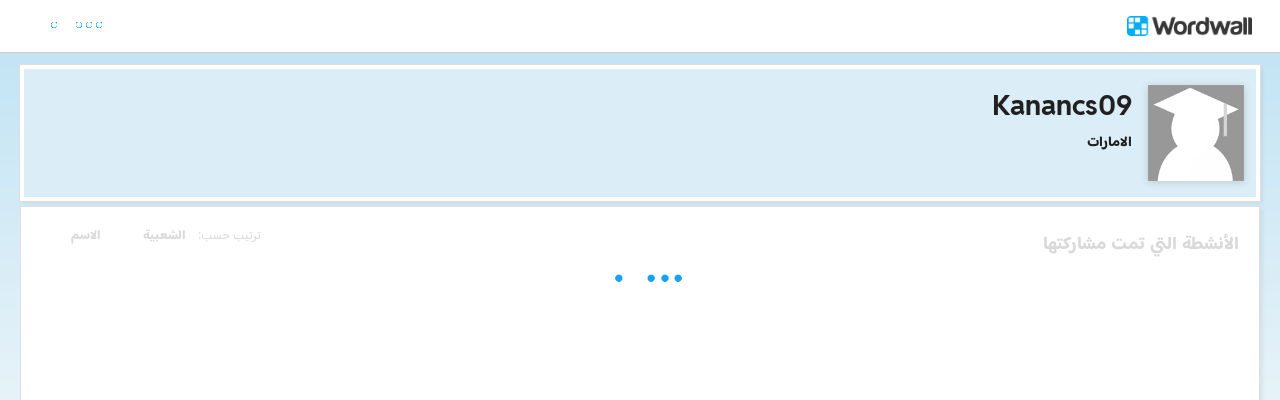

--- FILE ---
content_type: text/html; charset=utf-8
request_url: https://wordwall.net/ar/teacher/1717812/kanancs09
body_size: 20247
content:

<!DOCTYPE html>
<html lang="ar" dir="rtl" prefix="og: http://ogp.me/ns#"> 
<head>    
    <meta charset="utf-8">
    <script>
    (function(w,d,s,l,i){w[l]=w[l]||[];w[l].push({'gtm.start':
    new Date().getTime(),event:'gtm.js'});var f=d.getElementsByTagName(s)[0],
    j=d.createElement(s),dl=l!='dataLayer'?'&l='+l:'';j.async=true;j.src=
    'https://www.googletagmanager.com/gtm.js?id='+i+dl;f.parentNode.insertBefore(j,f);
    })(window,document,'script','dataLayer','GTM-NZ7ZRHHJ');</script>

    <meta name="charset" content="utf-8">
    <title>Kanancs09 - &#x645;&#x648;&#x627;&#x631;&#x62F; &#x62A;&#x639;&#x644;&#x64A;&#x645;&#x64A;&#x629;</title>
    <meta name="description" content="&#x627;&#x644;&#x644;&#x63A;&#x629; &#x627;&#x644;&#x639;&#x631;&#x628;&#x64A;&#x629; &#x627;&#x644;&#x62C;&#x645;&#x644;&#x629; &#x648; &#x627;&#x644;&#x62A;&#x631;&#x643;&#x64A;&#x628;">
<meta name="viewport" content="width=device-width, initial-scale=1.0, maximum-scale=1.0, minimal-ui">
<meta http-equiv="X-UA-Compatible" content="IE=edge">
<meta name="apple-mobile-web-app-capable" content="yes">
<meta property="fb:app_id" content="487289454770986">
<link rel="icon" href="https://app.cdn.wordwall.net/static/content/images/favicon.2evmh0qrg1aqcgft8tddfea2.ico">
        <link rel="alternate" href="https://wordwall.net/ca/teacher/1717812/kanancs09" hreflang="ca" />
        <link rel="alternate" href="https://wordwall.net/cb/teacher/1717812/kanancs09" hreflang="ceb" />
        <link rel="alternate" href="https://wordwall.net/cs/teacher/1717812/kanancs09" hreflang="cs" />
        <link rel="alternate" href="https://wordwall.net/da/teacher/1717812/kanancs09" hreflang="da" />
        <link rel="alternate" href="https://wordwall.net/de/teacher/1717812/kanancs09" hreflang="de" />
        <link rel="alternate" href="https://wordwall.net/et/teacher/1717812/kanancs09" hreflang="et" />
        <link rel="alternate" href="https://wordwall.net/teacher/1717812/kanancs09" hreflang="en" />
        <link rel="alternate" href="https://wordwall.net/es/teacher/1717812/kanancs09" hreflang="es" />
        <link rel="alternate" href="https://wordwall.net/fr/teacher/1717812/kanancs09" hreflang="fr" />
        <link rel="alternate" href="https://wordwall.net/hr/teacher/1717812/kanancs09" hreflang="hr" />
        <link rel="alternate" href="https://wordwall.net/id/teacher/1717812/kanancs09" hreflang="id" />
        <link rel="alternate" href="https://wordwall.net/it/teacher/1717812/kanancs09" hreflang="it" />
        <link rel="alternate" href="https://wordwall.net/lv/teacher/1717812/kanancs09" hreflang="lv" />
        <link rel="alternate" href="https://wordwall.net/lt/teacher/1717812/kanancs09" hreflang="lt" />
        <link rel="alternate" href="https://wordwall.net/hu/teacher/1717812/kanancs09" hreflang="hu" />
        <link rel="alternate" href="https://wordwall.net/ms/teacher/1717812/kanancs09" hreflang="ms" />
        <link rel="alternate" href="https://wordwall.net/nl/teacher/1717812/kanancs09" hreflang="nl" />
        <link rel="alternate" href="https://wordwall.net/no/teacher/1717812/kanancs09" hreflang="no" />
        <link rel="alternate" href="https://wordwall.net/uz/teacher/1717812/kanancs09" hreflang="uz" />
        <link rel="alternate" href="https://wordwall.net/pl/teacher/1717812/kanancs09" hreflang="pl" />
        <link rel="alternate" href="https://wordwall.net/pt/teacher/1717812/kanancs09" hreflang="pt" />
        <link rel="alternate" href="https://wordwall.net/ro/teacher/1717812/kanancs09" hreflang="ro" />
        <link rel="alternate" href="https://wordwall.net/sk/teacher/1717812/kanancs09" hreflang="sk" />
        <link rel="alternate" href="https://wordwall.net/sl/teacher/1717812/kanancs09" hreflang="sl" />
        <link rel="alternate" href="https://wordwall.net/sh/teacher/1717812/kanancs09" hreflang="sr-Latn" />
        <link rel="alternate" href="https://wordwall.net/fi/teacher/1717812/kanancs09" hreflang="fi" />
        <link rel="alternate" href="https://wordwall.net/sv/teacher/1717812/kanancs09" hreflang="sv" />
        <link rel="alternate" href="https://wordwall.net/tl/teacher/1717812/kanancs09" hreflang="tl" />
        <link rel="alternate" href="https://wordwall.net/tr/teacher/1717812/kanancs09" hreflang="tr" />
        <link rel="alternate" href="https://wordwall.net/vi/teacher/1717812/kanancs09" hreflang="vi" />
        <link rel="alternate" href="https://wordwall.net/el/teacher/1717812/kanancs09" hreflang="el" />
        <link rel="alternate" href="https://wordwall.net/bg/teacher/1717812/kanancs09" hreflang="bg" />
        <link rel="alternate" href="https://wordwall.net/kk/teacher/1717812/kanancs09" hreflang="kk" />
        <link rel="alternate" href="https://wordwall.net/ru/teacher/1717812/kanancs09" hreflang="ru" />
        <link rel="alternate" href="https://wordwall.net/sr/teacher/1717812/kanancs09" hreflang="sr-Cyrl" />
        <link rel="alternate" href="https://wordwall.net/uk/teacher/1717812/kanancs09" hreflang="uk" />
        <link rel="alternate" href="https://wordwall.net/he/teacher/1717812/kanancs09" hreflang="he" />
        <link rel="alternate" href="https://wordwall.net/ar/teacher/1717812/kanancs09" hreflang="ar" />
        <link rel="alternate" href="https://wordwall.net/hi/teacher/1717812/kanancs09" hreflang="hi" />
        <link rel="alternate" href="https://wordwall.net/gu/teacher/1717812/kanancs09" hreflang="gu" />
        <link rel="alternate" href="https://wordwall.net/th/teacher/1717812/kanancs09" hreflang="th" />
        <link rel="alternate" href="https://wordwall.net/ko/teacher/1717812/kanancs09" hreflang="ko" />
        <link rel="alternate" href="https://wordwall.net/ja/teacher/1717812/kanancs09" hreflang="ja" />
        <link rel="alternate" href="https://wordwall.net/sc/teacher/1717812/kanancs09" hreflang="zh-Hans" />
        <link rel="alternate" href="https://wordwall.net/tc/teacher/1717812/kanancs09" hreflang="zh-Hant" />
    <link rel="alternate" href="https://wordwall.net/teacher/1717812/kanancs09" hreflang="x-default" />
<link rel="stylesheet" href="https://app.cdn.wordwall.net/static/content/css/theme_fonts.2j6fo1opt1ttcupgpi7fntq2.css">
<link rel="stylesheet" href="https://app.cdn.wordwall.net/static/content/css/vendors/fontawesome/fontawesome.22aeeck8jrzwbtmidt3nrqq2.css">
<link rel="stylesheet" href="https://app.cdn.wordwall.net/static/content/css/vendors/fontawesome/regular.2gqygglcecrrnfktyowxxxa2.css">
<link rel="stylesheet" href="https://app.cdn.wordwall.net/static/content/css/vendors/fontawesome/solid.2_xrvpa0cais40dzumgrmlg2.css">
<link rel="stylesheet" href="https://app.cdn.wordwall.net/static/content/css/vendors/owl-carousel.2qnjidzza-zq8o1i56bne4w2.css">
<link rel="stylesheet" href="https://app.cdn.wordwall.net/static/content/css/global/shell.2iioebbbtnt9oyjhr_ila_w2.css">
<link rel="stylesheet" href="https://app.cdn.wordwall.net/static/content/css/global/global.2cygewuy08lweqkf2fssf6a2.css">
<link rel="stylesheet" href="https://app.cdn.wordwall.net/static/content/css/global/buttons.2mpwzvjd8l3tgxreh1xbsdg2.css">
<link rel="stylesheet" href="https://app.cdn.wordwall.net/static/content/css/global/modal_views.2rwieuw2gdagr7ztlyy1z1q2.css">

<script src="https://app.cdn.wordwall.net/static/scripts/vendor/jquery-1-10-2.2rzqotepy6acictocepzwzw2.js" crossorigin="anonymous"></script>

<script src="https://app.cdn.wordwall.net/static/scripts/resources/strings_ar.20bl1vryezdthbo1eb-zfig2.js" crossorigin="anonymous"></script>

<script src="https://app.cdn.wordwall.net/static/scripts/saltarelle/mscorlib.23haqbztvld_vmbgqmckfnw2.js" crossorigin="anonymous"></script>
<script src="https://app.cdn.wordwall.net/static/scripts/saltarelle/linq.2cc575_28obwhfl6vvtahnq2.js" crossorigin="anonymous"></script>
<script src="https://app.cdn.wordwall.net/static/scripts/global/cdnlinks.2tabq-60sbughkxstumsrug2.js" crossorigin="anonymous"></script>
<script src="https://app.cdn.wordwall.net/static/scripts/saltarelle/vel-wordwall-global.279hkmhvdhhv0qovcgofpxg2.js" crossorigin="anonymous"></script>
<script src="https://app.cdn.wordwall.net/static/scripts/saltarelle/vel-wordwall-global-web.26h_xc8w8vo7kbdn5vevf2w2.js" crossorigin="anonymous"></script>
<script src="https://app.cdn.wordwall.net/static/scripts/global/shell_startup.2yctzr642h9ktrlslbka67q2.js" crossorigin="anonymous"></script>

<script type='text/javascript'>
var s=window.ServerModel={};s.userId=Number(0);s.isPro=Boolean(false);s.isBasic=Boolean(false);s.languageId=Number(2);s.localeId=Number(1033);s.isTest=Boolean(false);s.policyVersion=Number(1);s.policyTestOnly=Boolean(false);s.pageId=Number(2);s.authorUserId=Number(1717812);s.searchParameter=null;s.authorUsername="Kanancs09";s.authorIsTopCreator=Boolean(false);s.folderIds=[0];s.myActivitiesVariation=Number(1);s.iso6391Code="ar";s.languageCode="ar";s.guestVisit=[];</script>
<script src="/scripts/global/switches_database.js"></script>
<script src="https://app.cdn.wordwall.net/static/scripts/vendor/cookieconsent-umd-min.2g8dlnai9awnihi_x-747rw2.js" crossorigin="anonymous"></script>

<link rel="stylesheet" href="https://app.cdn.wordwall.net/static/content/css/vendors/cookieconsent-min.2zws351qc7f168xdsmihqxq2.css">

<script>
    window.dataLayer = window.dataLayer || [];

    function gtag() {
        dataLayer.push(arguments);
    }

    gtag('consent', 'default', {
        'ad_user_data': 'denied',
        'ad_personalization': 'denied',
        'ad_storage': 'denied',
        'analytics_storage': 'denied'
    });
    gtag('js', new Date());
    gtag('config', 'G-N4J48Z4ENN', {
        'deployment_env': 'production'
    });
</script>
<script type="text/plain" data-category="analytics" async data-src="https://www.googletagmanager.com/gtag/js?id=G-N4J48Z4ENN"></script>


<script type="text/javascript">
    $(document).ajaxSend(function (event, jqXHR, ajaxOptions) {
        jqXHR.setRequestHeader("X-Wordwall-Version", "1.0.0.0");
    });
</script>

    
    <link rel="stylesheet" href="https://app.cdn.wordwall.net/static/content/css/vendors/jquery-ui.24o8mpwoe3ocnlf4wn-vjtg2.css">
<link rel="stylesheet" href="https://app.cdn.wordwall.net/static/content/css/vendors/jquery-ui-structure.2zfoamrgpsbrb7cdfwvb17a2.css">
<link rel="stylesheet" href="https://app.cdn.wordwall.net/static/content/css/vendors/jquery-ui-theme.2dvqdklkcqg4nz87vtgfcwq2.css">
<link rel="stylesheet" href="https://app.cdn.wordwall.net/static/content/css/global/share.25thl6mht9idu--pdn8exwa2.css">

    <link rel="stylesheet" href="https://app.cdn.wordwall.net/static/content/css/my_activities/toolbar.2zbz8g6ruo4yda6_z-ishrg2.css">
<link rel="stylesheet" href="https://app.cdn.wordwall.net/static/content/css/my_activities/breadcrumb.2a5uzmw2iw-tsjcewybyf0a2.css">
<link rel="stylesheet" href="https://app.cdn.wordwall.net/static/content/css/my_activities/column_headers.26vam1lvz_8zdxoa2-9n03w2.css">
<link rel="stylesheet" href="https://app.cdn.wordwall.net/static/content/css/my_activities/context_menu.2eg2lkgujf_-8mvlhm94vyw2.css">
<link rel="stylesheet" href="https://app.cdn.wordwall.net/static/content/css/my_activities/item_toolbar.2v9snwx0renlzescb_2cubw2.css">
<link rel="stylesheet" href="https://app.cdn.wordwall.net/static/content/css/my_activities/items.2uaxjc0dznfnp0cjp1tmhfw2.css">
<link rel="stylesheet" href="https://app.cdn.wordwall.net/static/content/css/global/share_buttons.2czsnfbjaffn0gprthhhhyg2.css">
<link rel="stylesheet" href="https://app.cdn.wordwall.net/static/content/css/my_activities/modals.2wcu5gcbfkmilz3rkpdfnmq2.css">

    <link rel="stylesheet" href="https://app.cdn.wordwall.net/static/content/css/teacher/teacher.29zxsgrlodld6vzlojjyama2.css">
    <link rel="stylesheet" href="https://app.cdn.wordwall.net/static/content/css/global/share_buttons.2czsnfbjaffn0gprthhhhyg2.css">
    <link rel="stylesheet" href="https://app.cdn.wordwall.net/static/content/css/global/global.2cygewuy08lweqkf2fssf6a2.css">
    <script src="https://app.cdn.wordwall.net/static/scripts/saltarelle/vel-wordwall-myactivities.2dyv64jqkwhvlr1j3omnnba2.js" crossorigin="anonymous"></script>

        <meta name="robots" content="noindex,nofollow" />

<link rel="stylesheet" href="https://app.cdn.wordwall.net/static/content/css/global/rtl.2ic5qhglt58dyqxwnfyiyja2.css"></head>
<body>
    <noscript><iframe src="https://www.googletagmanager.com/ns.html?id=GTM-NZ7ZRHHJ"
height="0" width="0" style="display:none;visibility:hidden"></iframe></noscript>

    <div id="error_report" class="hidden"></div>
    <div id="notification_banners" class="js-notification-banners"></div>
    <div id="outer_wrapper">
            <div class="js-header-ajax">
    <div class="header-wrapper">
        <header>
            <div id="logo" class="float-left"></div>
            <img class="js-header-ajax-load float-right header-load" src="https://app.cdn.wordwall.net/static/content/images/loading_bar_white_small.2b_1tqzjucyplw6yqoygnua2.gif" />
        </header> 
    </div>
</div>

        


<script>$(document).ready(function(){new VEL.Wordwall.MyActivities.MyActivitiesPage().initialize();});</script>



<div class="top-panel js-top-panel public-view">

    <div>
            <img class="float-left author-profile-image" src="https://app.cdn.wordwall.net/static/content/images/large_profile.2vyj4rabmwp1925kliygfeq2.png" />
    </div>

    <div class="top-panel-header">
        <div class="js-breadcrumb-trail breadcrumb-trail" data-home-path="/ar/teacher/1717812/kanancs09">
            <a class="folder-crumb">
                <h1>Kanancs09
                </h1>
            </a>
        </div>
    </div>

    <div class="author-profile">
        <div class="author-profile-title">
            <span class="author-locale">&#x627;&#x644;&#x627;&#x645;&#x627;&#x631;&#x627;&#x62A;</span>
        </div>

    </div>

</div>





<div class="items-panel" draggable="false">
    <div class="column-headers">
    <span class="column-title">&#x62A;&#x631;&#x62A;&#x64A;&#x628; &#x62D;&#x633;&#x628;: </span>
    <span class="js-orderby-views column-header">&#x627;&#x644;&#x634;&#x639;&#x628;&#x64A;&#x629;<i class="fa fa-sort-down js-order-arrow"></i></span>
    <span class="js-orderby-name column-header">&#x627;&#x644;&#x627;&#x633;&#x645;<i class="fa fa-sort-up js-order-arrow transparent"></i></span>
</div>
    <h2 class="items-message">&#x627;&#x644;&#x623;&#x646;&#x634;&#x637;&#x629; &#x627;&#x644;&#x62A;&#x64A; &#x62A;&#x645;&#x62A; &#x645;&#x634;&#x627;&#x631;&#x643;&#x62A;&#x647;&#x627;</h2>

    <div class="clear"></div>

    <div class="folder-container js-folder-container"></div>

    <div class="progress-wrapper js-progress-wrapper no-select hidden">
    <img src="https://app.cdn.wordwall.net/static/content/images/loading_bar_blue.22epcdpvctnoaztmnoizx5q2.gif">
</div>


    <div class="js-empty-message empty-message hidden">
        <p>&#x647;&#x630;&#x627; &#x627;&#x644;&#x645;&#x62C;&#x644;&#x62F; &#x641;&#x627;&#x631;&#x63A;</p>
    </div>

    <div class="items-container js-items-container"></div>
</div>





<script type="text/template" id="share_activity_steps_template">
    <div class="modal-steps-wrapper">
        <div data-template="step_resource_setup"></div>
        <div data-template="step_resource_done"></div>
        <div data-template="step_public_resource_done"></div>
        <div data-template="step_assignment_setup"></div>
        <div data-template="step_assignment_done"></div>
        <div data-template="step_past_assignment_done"></div>
        <div data-template="step_gc_assignment"></div>
        <div data-template="step_gc_assignment_refuse"></div>
        <div data-template="step_gc_assignment_done"></div>
        <div data-template="step_email"></div>
        <div data-template="step_embed"></div>
        <div data-template="step_qr"></div>
        <div data-template="step_share_or_homework"></div>
    </div>
</script>

<script type="text/template" id="edit_tags_modal_template">
    <div>
        <div data-template="edit_tag_part"></div>
        <div data-template="add_tag_part"></div>
        <div data-template="remove_tag_part"></div>
        <h1>&#x62A;&#x62D;&#x631;&#x64A;&#x631; &#x627;&#x644;&#x648;&#x633;&#x648;&#x645;</h1>
        <p>&nbsp;</p>
        <div data-template="tags_part"></div>
    </div>
</script>

<script type="text/template" id="recognised_email_address_blob_template">
    <div class='recognised-email-address-blob js-recognised-email-address-blob no-select' translate='no' contenteditable="false">
        <p>{0}</p> <span class="fa fa-xmark js-address-blob-remove"></span>
        <input name="Addresses" type="hidden" value="{0}" />
    </div>
</script>

<script type="text/template" id="all_done_part">
    <h2 class="share-all-done">
        <img src="https://app.cdn.wordwall.net/static/content/images/activity/green-tick.2ekkmfk3i14jbudth7sgjkg2.png" class="tick" />
        &#x627;&#x646;&#x62A;&#x647;&#x64A;&#x62A;
    </h2>
</script>

<script type="text/template" id="share_link_part">
    <div class="js-share-copyright hidden">
        <p>&#x62A;&#x645; &#x62D;&#x638;&#x631; &#x646;&#x634;&#x631; &#x647;&#x630;&#x627; &#x627;&#x644;&#x645;&#x648;&#x631;&#x62F; &#x628;&#x633;&#x628;&#x628; &#x62F;&#x639;&#x648;&#x649; &#x628;&#x627;&#x646;&#x62A;&#x647;&#x627;&#x643; &#x62D;&#x642;&#x648;&#x642; &#x627;&#x644;&#x637;&#x628;&#x639; &#x648;&#x627;&#x644;&#x646;&#x634;&#x631;.</p>
        <p>إذا كانت لديك أي مخاوف، من فضلك <a href='/ar/contact' class='' target=''>اتصل بنا</a>.</p>
    </div>
    <div class="share-link js-share-link">
        <span class="fa fa-link"></span>
        <input type="text" class="js-share-link-input" readonly>
        <a class="default-btn js-share-link-copy">&#x646;&#x633;&#x62E;</a>
    </div>
</script>

<script type="text/template" id="share_buttons_part">
    <div class="share-buttons js-share-buttons">
        <p>&#x645;&#x634;&#x627;&#x631;&#x643;&#x62A;&#x647; &#x623;&#x648; &#x62A;&#x636;&#x645;&#x64A;&#x646;&#x647;:</p>

        <button class="share-native js-share-modal-native hidden" title="&#x645;&#x634;&#x627;&#x631;&#x643;&#x629;">
            <i class="fa fa-share-nodes"></i> &nbsp;
            <img class="share-native-icon js-share-pinterest hidden" src="https://app.cdn.wordwall.net/static/content/images/social/pinterest.2v9wio9dy8f9ego7q-lhe4w2.svg" />
            <img class="share-native-icon facebook" src="https://app.cdn.wordwall.net/static/content/images/social/facebook-f.24orh71vo2ssaax-kxoctga2.svg" />
        </button>
        <button class="share-by-pinterest js-share-modal-by-pinterest hidden" title="&#x62A;&#x62B;&#x628;&#x64A;&#x62A;">
            <img class="share-button-icon" src="https://app.cdn.wordwall.net/static/content/images/social/pinterest.2v9wio9dy8f9ego7q-lhe4w2.svg" />
        </button>
        <button class="share-by-facebook js-share-modal-by-facebook hidden" title="&#x645;&#x634;&#x627;&#x631;&#x643;&#x629; &#x639;&#x644;&#x649; &#x641;&#x64A;&#x633;&#x628;&#x648;&#x643;">
            <img class="share-button-icon" src="https://app.cdn.wordwall.net/static/content/images/social/facebook-f.24orh71vo2ssaax-kxoctga2.svg" />
        </button>

        <button class="share-by-google js-share-modal-by-google" title="&#x645;&#x634;&#x627;&#x631;&#x643;&#x629; &#x639;&#x644;&#x649; Google Classroom"><i class="fa">&nbsp;</i></button>
        <button class="share-by-email js-share-modal-by-email hidden" title="&#x627;&#x644;&#x645;&#x634;&#x627;&#x631;&#x643;&#x629; &#x639;&#x628;&#x631; &#x627;&#x644;&#x628;&#x631;&#x64A;&#x62F; &#x627;&#x644;&#x625;&#x644;&#x643;&#x62A;&#x631;&#x648;&#x646;&#x64A;"><i class="fa fa-envelope"></i></button>
        <button class="share-by-embed js-share-modal-by-embed" title="&#x627;&#x644;&#x62A;&#x636;&#x645;&#x64A;&#x646; &#x641;&#x64A; &#x645;&#x648;&#x642;&#x639; &#x627;&#x644;&#x648;&#x64A;&#x628; &#x627;&#x644;&#x62E;&#x627;&#x635; &#x628;&#x643;"><i class="fa fa-code"></i></button>
        <button class="share-by-qr js-share-modal-by-qr" title="&#x627;&#x644;&#x645;&#x634;&#x627;&#x631;&#x643;&#x629; &#x639;&#x628;&#x631; &#x631;&#x645;&#x632; &#x627;&#x644;&#x627;&#x633;&#x62A;&#x62C;&#x627;&#x628;&#x629; &#x627;&#x644;&#x633;&#x631;&#x64A;&#x639;&#x629;"><i class="fa fa-qrcode"></i></button>
    </div>
</script>

<script type="text/template" id="current_assignments">
    <div class="current-assignments js-current-assignments">
        <div class="current-assignments-container-mobile js-current-assignments-container-mobile">
        </div>
        <div class="current-assignments-table-container">
            <table class="current-assignments-table js-current-assignments-table">
                <thead>
                    <tr>
                        <th colspan="3">&#x627;&#x644;&#x639;&#x646;&#x648;&#x627;&#x646;</th>
                        <th>&#x627;&#x644;&#x631;&#x62F;&#x648;&#x62F;</th>
                        <th colspan="2">&#x62A;&#x645;&#x651; &#x625;&#x646;&#x634;&#x627;&#x624;&#x647;</th>
                        <th class="deadline-th">&#x627;&#x644;&#x645;&#x648;&#x639;&#x62F; &#x627;&#x644;&#x646;&#x647;&#x627;&#x626;&#x64A;</th>
                    </tr>
                </thead>
                <tbody>
                </tbody>
            </table>
        </div>
    </div>
</script>

<script type="text/template" id="current_assignment">
    <tr>
        <td colspan="3" title="{0}">
            <a href="{4}" target="_blank">
                {0}
            </a>
        </td>
        <td>
            <i class="fa fa-user"></i>
            <span>&nbsp;{1}</span>
        </td>
        <td colspan="2">
            <i class="fa fa-calendar-days"></i>
            <span>&nbsp;{2}</span>
        </td>
        <td class="deadline-td">{3}</td>
        <td colspan="3" class="buttons-td">
            <a class="default-btn white js-share-link-copy" title="&#x646;&#x633;&#x62E; &#x627;&#x644;&#x631;&#x627;&#x628;&#x637;">
                <i class="fa fa-link"></i>
                <span>&nbsp;&#x646;&#x633;&#x62E; &#x627;&#x644;&#x631;&#x627;&#x628;&#x637;</span>
            </a>
            <a class="default-btn white share-link-copy-active js-share-link-copy-active" style="display: none;" title="&#x62A;&#x645; &#x627;&#x644;&#x646;&#x633;&#x62E;!">
                <i class="fa fa-check"></i>
                <span>&nbsp;&#x62A;&#x645; &#x627;&#x644;&#x646;&#x633;&#x62E;!</span>
            </a>
            <a class="default-btn white qr-code js-qr-code" title="&#x631;&#x645;&#x632; &#x627;&#x644;&#x627;&#x633;&#x62A;&#x62C;&#x627;&#x628;&#x629; &#x627;&#x644;&#x633;&#x631;&#x64A;&#x639;&#x629;">
                <i class="fa fa-qrcode"></i>
                <span>&nbsp;&#x631;&#x645;&#x632; &#x627;&#x644;&#x627;&#x633;&#x62A;&#x62C;&#x627;&#x628;&#x629; &#x627;&#x644;&#x633;&#x631;&#x64A;&#x639;&#x629;</span>
            </a>
            <a class="default-btn white delete-item js-delete-item" title="&#x62D;&#x630;&#x641;">
                <i class="fa fa-trash-can"></i>
                <span>&nbsp;&#x62D;&#x630;&#x641;</span>
            </a>
        </td>
    </tr>
</script>

<script type="text/template" id="current_assignment_mobile">
    <div class="current-assignment-mobile">
        <div class="assignment-all-info-mobile">
            <div class="assignment-title-mobile" title="{0}">
                {0}
            </div>
            <div class="assignment-info-mobile">
                <div>
                    <i class="fa fa-user"></i>
                    <span>&nbsp;{1}</span>
                </div>
                <div>
                    <i class="fa fa-calendar-days"></i>
                    <span>&nbsp;{2}</span>
                </div>
                <div>
                    {3}
                </div>
            </div>
        </div>
        <div class="js-item-menu item-menu">&#x22EE;</div>
    </div>
</script>

<script type="text/template" id="step_assignment_setup">
    <div class="modal-step step-assignment-setup js-step-assignment-setup">
        <div class="modal-step-form">
            <h1>&#x625;&#x639;&#x62F;&#x627;&#x62F; &#x627;&#x644;&#x648;&#x627;&#x62C;&#x628;</h1>
            


            <div class="form-section wide">
                <span class="formfield-name">&#x639;&#x646;&#x648;&#x627;&#x646; &#x627;&#x644;&#x646;&#x62A;&#x627;&#x626;&#x62C;</span>
                <input type="text" class="js-results-title formfield-input" maxlength="160" />
            </div>
            <div class="form-section js-assignment-options">
                <span class="formfield-name">&#x627;&#x644;&#x62A;&#x633;&#x62C;&#x64A;&#x644;</span>
                <div class="formfield-input">
                    <div class="register-option">
                        <input type="radio" name="register" id="register_name" class="js-register-radio" value="1" />
                        <label for="register_name">
                            &#x623;&#x62F;&#x62E;&#x644; &#x627;&#x644;&#x627;&#x633;&#x645;
                            <span class="form-explainer">&#x64A;&#x62C;&#x628; &#x639;&#x644;&#x64A; &#x627;&#x644;&#x637;&#x644;&#x627;&#x628; &#x625;&#x62F;&#x62E;&#x627;&#x644; &#x627;&#x633;&#x645; &#x642;&#x628;&#x644; &#x627;&#x644;&#x628;&#x62F;&#x621;.</span>
                        </label>
                    </div>
                    <div class="register-option">
                        <input type="radio" name="register" id="register_anon" class="js-register-radio" value="0" />
                        <label for="register_anon">
                            &#x645;&#x62C;&#x647;&#x648;&#x644;
                            <span class="form-explainer">&#x644;&#x627; &#x64A;&#x62A;&#x637;&#x644;&#x628; &#x627;&#x644;&#x62A;&#x633;&#x62C;&#x64A;&#x644; &#x623;&#x648; &#x625;&#x62F;&#x62E;&#x627;&#x644; &#x627;&#x644;&#x627;&#x633;&#x645; - &#x641;&#x642;&#x637; &#x642;&#x645; &#x628;&#x62A;&#x634;&#x63A;&#x64A;&#x644;&#x647;.</span>
                        </label>
                    </div>
                    <div class="register-option js-register-option-expt">
                        <div class="register-option-gc">
                            <span><input type="radio" name="register" id="register_gc" class="js-register-radio js-register-radio-gc" value="2" /></span>
                            <label for="register_gc" class="js-register-gc-label">
                                Google Classroom
                                <span class="form-explainer">&#x645;&#x634;&#x627;&#x631;&#x643;&#x629; &#x647;&#x630;&#x627; &#x627;&#x644;&#x646;&#x634;&#x627;&#x637; &#x639;&#x644;&#x649; Google Classroom</span>
                            </label>
                        </div>
                        <div class="js-register-gc-cookie-consent-msg register-gc-cookie-consent-msg hidden">
                            <span>&#x62A;&#x62D;&#x62A;&#x627;&#x62C; &#x625;&#x644;&#x649; &#x642;&#x628;&#x648;&#x644; &#x645;&#x644;&#x641;&#x627;&#x62A; &#x62A;&#x639;&#x631;&#x64A;&#x641; &#x627;&#x644;&#x627;&#x631;&#x62A;&#x628;&#x627;&#x637; &#x627;&#x644;&#x62E;&#x627;&#x635;&#x629; &#x628; Google Classroom &#x62A;&#x62D;&#x62A; &#x645;&#x644;&#x641;&#x627;&#x62A; &#x62A;&#x639;&#x631;&#x64A;&#x641; &#x627;&#x644;&#x627;&#x631;&#x62A;&#x628;&#x627;&#x637; &#x627;&#x644;&#x648;&#x638;&#x64A;&#x641;&#x64A;&#x629; &#x644;&#x627;&#x633;&#x62A;&#x62E;&#x62F;&#x627;&#x645; &#x647;&#x630;&#x647; &#x627;&#x644;&#x645;&#x64A;&#x632;&#x629;.</span>
                            <a href="#" class="js-register-gc-cookie-consent-btn"><span>&#x62A;&#x641;&#x636;&#x64A;&#x644;&#x627;&#x62A; &#x627;&#x644;&#x643;&#x648;&#x643;&#x64A;&#x632; &#x627;&#x644;&#x645;&#x641;&#x62A;&#x648;&#x62D;&#x629;</span></a>
                        </div>
                        <div class="js-register-gc-options register-gc-options hidden">
                            <span class="formfield-input">
                                <label for="max_points">&#x627;&#x644;&#x62D;&#x62F; &#x627;&#x644;&#x623;&#x642;&#x635;&#x649; &#x644;&#x644;&#x646;&#x642;&#x627;&#x637;:</label>
                                <input id="max_points" class="js-gc-max-points formfield-number" type="number" min="0" value="100" />
                            </span>
                        </div>
                    </div>
                </div>
            </div>
            <div class="form-section">
                <span class="formfield-name">&#x627;&#x644;&#x645;&#x648;&#x639;&#x62F; &#x627;&#x644;&#x646;&#x647;&#x627;&#x626;&#x64A;</span>
                <span class="formfield-input">
                    <span class="results-deadline-option">
                        <input type="radio" name="deadline" id="deadline_none" class="js-deadline-radio" value="0" />
                        <label for="deadline_none">&#x644;&#x627; &#x64A;&#x648;&#x62C;&#x62F;</label>
                    </span>
                    <span class="results-deadline-option">
                        <input type="radio" name="deadline" class="js-deadline-radio" value="1" />
                        <select class="js-deadline-time">
                            <option value="0">0:00&nbsp;</option>
                            <option value="100">1:00&nbsp;</option>
                            <option value="200">2:00&nbsp;</option>
                            <option value="300">3:00&nbsp;</option>
                            <option value="400">4:00&nbsp;</option>
                            <option value="500">5:00&nbsp;</option>
                            <option value="600">6:00&nbsp;</option>
                            <option value="700">7:00&nbsp;</option>
                            <option value="800">8:00&nbsp;</option>
                            <option value="900">9:00&nbsp;</option>
                            <option value="1000">10:00&nbsp;</option>
                            <option value="1100">11:00&nbsp;</option>
                            <option value="1200">12:00&nbsp;</option>
                            <option value="1300">13:00&nbsp;</option>
                            <option value="1400">14:00&nbsp;</option>
                            <option value="1500">15:00&nbsp;</option>
                            <option value="1600">16:00&nbsp;</option>
                            <option value="1700">17:00&nbsp;</option>
                            <option value="1800">18:00&nbsp;</option>
                            <option value="1900">19:00&nbsp;</option>
                            <option value="2000">20:00&nbsp;</option>
                            <option value="2100">21:00&nbsp;</option>
                            <option value="2200">22:00&nbsp;</option>
                            <option value="2300">23:00&nbsp;</option>
                            <option value="2359">23:59&nbsp;</option>
                        </select>
                        <input type="text" class="js-deadline-date formfield-date" readonly placeholder="DD/MM/YYYY" data-dateformat="dd/mm/yy" />
                    </span>
                </span>
            </div>
            <div class="form-section js-end-of-game">
                <span class="formfield-name">&#x646;&#x647;&#x627;&#x64A;&#x629; &#x627;&#x644;&#x644;&#x639;&#x628;&#x629;</span>
                <span class="formfield-input">
                    <input type="checkbox" id="gameover_review" class="js-gameover-review" />
                    <label for="gameover_review">&#x625;&#x638;&#x647;&#x627;&#x631; &#x627;&#x644;&#x625;&#x62C;&#x627;&#x628;&#x627;&#x62A;</label>
                    <br />
                    <input type="checkbox" id="gameover_leaderboard" class="js-gameover-leaderboard" />
                    <label for="gameover_leaderboard">&#x644;&#x648;&#x62D;&#x629; &#x627;&#x644;&#x635;&#x62F;&#x627;&#x631;&#x629;</label>
                    <br />
                    <input type="checkbox" id="gameover_restart" class="js-gameover-restart" />
                    <label for="gameover_restart">&#x627;&#x628;&#x62F;&#x623; &#x645;&#x646; &#x62C;&#x62F;&#x64A;&#x62F;</label>
                </span>
            </div>
            <div class="form-section js-open-ended open-ended-panel hidden">
                <span class="share-section-header">&#x644;&#x646; &#x62A;&#x62D;&#x62A;&#x648;&#x64A; &#x646;&#x62A;&#x627;&#x626;&#x62C; &#x627;&#x644;&#x648;&#x627;&#x62C;&#x628; &#x639;&#x644;&#x649; &#x62F;&#x631;&#x62C;&#x627;&#x62A;</span>
                <span class="share-section-paragraph">&#x644;&#x627; &#x64A;&#x62D;&#x62A;&#x648;&#x64A; &#x647;&#x630;&#x627; &#x627;&#x644;&#x642;&#x627;&#x644;&#x628; &#x639;&#x644;&#x649; &#x646;&#x647;&#x627;&#x64A;&#x629; &#x64A;&#x62D;&#x635;&#x644; &#x639;&#x646;&#x62F;&#x647;&#x627; &#x627;&#x644;&#x637;&#x627;&#x644;&#x628; &#x639;&#x644;&#x649; &#x62F;&#x631;&#x62C;&#x629;. &#x64A;&#x645;&#x643;&#x646;&#x643; &#x625;&#x639;&#x62F;&#x627;&#x62F; &#x648;&#x627;&#x62C;&#x628;&#x60C; &#x648;&#x644;&#x643;&#x646; &#x644;&#x646; &#x62A;&#x64F;&#x633;&#x62C;&#x644; &#x627;&#x644;&#x646;&#x62A;&#x627;&#x626;&#x62C; &#x625;&#x644;&#x627; &#x639;&#x646;&#x62F;&#x645;&#x627; &#x64A;&#x628;&#x62F;&#x623; &#x627;&#x644;&#x637;&#x644;&#x627;&#x628; &#x627;&#x644;&#x646;&#x634;&#x627;&#x637;.</span>
            </div>
        </div>
        <div class="cta">
            <a class="default-btn large white js-back-step"><span class="fa fa-caret-left"></span> &nbsp; &#x627;&#x644;&#x639;&#x648;&#x62F;&#x629;</a>
            <a class="default-btn large js-next-start cta-spacer">&#x627;&#x644;&#x628;&#x62F;&#x621; &nbsp;<span class="fa fa-caret-right"></span></a>
        </div>
    </div>
</script>

<script type="text/template" id="deadline_modal_template">
    <h1>&#x62A;&#x63A;&#x64A;&#x64A;&#x631; &#x627;&#x644;&#x645;&#x648;&#x639;&#x62F; &#x627;&#x644;&#x646;&#x647;&#x627;&#x626;&#x64A;</h1>
    <select id="deadline_time">
        <option value="1">0:01&nbsp;</option>
        <option value="100">1:00&nbsp;</option>
        <option value="200">2:00&nbsp;</option>
        <option value="300">3:00&nbsp;</option>
        <option value="400">4:00&nbsp;</option>
        <option value="500">5:00&nbsp;</option>
        <option value="600">6:00&nbsp;</option>
        <option value="700">7:00&nbsp;</option>
        <option value="800">8:00&nbsp;</option>
        <option value="900">9:00&nbsp;</option>
        <option value="1000">10:00&nbsp;</option>
        <option value="1100">11:00&nbsp;</option>
        <option value="1200">12:00&nbsp;</option>
        <option value="1300">13:00&nbsp;</option>
        <option value="1400">14:00&nbsp;</option>
        <option value="1500">15:00&nbsp;</option>
        <option value="1600">16:00&nbsp;</option>
        <option value="1700">17:00&nbsp;</option>
        <option value="1800">18:00&nbsp;</option>
        <option value="1900">19:00&nbsp;</option>
        <option value="2000">20:00&nbsp;</option>
        <option value="2100">21:00&nbsp;</option>
        <option value="2200">22:00&nbsp;</option>
        <option value="2300">23:00&nbsp;</option>
        <option value="2359">23:59&nbsp;</option>
    </select>
    <input type="text" id="deadline_date" readonly placeholder="DD/MM/YYYY" data-dateformat="dd/mm/yy" />
</script>

<script type="text/template" id="step_assignment_done">
    <div class="modal-step js-step-assignment-done step-assignment-done">
        <h1>&#x62A;&#x645; &#x62A;&#x639;&#x64A;&#x64A;&#x646; &#x627;&#x644;&#x648;&#x627;&#x62C;&#x628;</h1>
        <div class="center">
            <div data-template="all_done_part" />
            <p class="share-link-instructions">&#x627;&#x639;&#x637; &#x647;&#x630;&#x627; &#x627;&#x644;&#x631;&#x627;&#x628;&#x637; &#x644;&#x637;&#x644;&#x627;&#x628;&#x643;:</p>
            <div data-template="share_link_part" />
            <div data-template="share_buttons_part" />
            <p>تمت إضافة إدخال إلى <a href='/ar/myresults' class='' target=''>نتائجي</a></p>
        </div>
        <div class="cta">
            <a class="default-btn white js-close-modal-view">&#x62A;&#x645;&#x651;</a>
        </div>
    </div>
</script>

<script type="text/template" id="step_past_assignment_done">
    <div class="modal-step js-step-past-assignment-done">
        <h1>&#x645;&#x634;&#x627;&#x631;&#x643;&#x629; &#x627;&#x644;&#x648;&#x627;&#x62C;&#x628;</h1>
        <p class="share-link-instructions">&#x627;&#x639;&#x637; &#x647;&#x630;&#x627; &#x627;&#x644;&#x631;&#x627;&#x628;&#x637; &#x644;&#x637;&#x644;&#x627;&#x628;&#x643;:</p>
        <div data-template="share_link_part" />
        <div data-template="share_buttons_part" />
        <div class="cta">
            <a class="default-btn white js-close-modal-view">&#x62A;&#x645;&#x651;</a>
        </div>
    </div>
</script>

<script type="text/template" id="step_gc_assignment">
    <div class="modal-step js-step-gc-assignment modal-step-gc-assignment">
        <h1>Google Classroom</h1>
        <div class="form-section wide">
            <div class="formfield-name">&#x62A;&#x62D;&#x62F;&#x64A;&#x62F; &#x641;&#x635;&#x644; Classroom</div>
            <div class="formfield-input">
                <label for="gc_course">&#x641;&#x635;&#x648;&#x644;</label>
                <select id="gc_course" class="gc-course-select js-gc-course-select"></select>
            </div>
        </div>
        <div class="form-section wide">
            <div class="formfield-name">&#x62A;&#x639;&#x64A;&#x64A;&#x646; &#x625;&#x644;&#x649;</div>
            <div class="formfield-input">
                <input type="radio" name="gc_assign_to" id="gc_assign_to_all_students" class="js-gc-assign-to-radio js-gc-assign-to-radio-all-students" value="0" />
                <label for="gc_assign_to_all_students">&#x62C;&#x645;&#x64A;&#x639; &#x627;&#x644;&#x637;&#x644;&#x627;&#x628; &#x641;&#x64A; &#x627;&#x644;&#x635;&#x641;</label>
            </div>
            <div class="formfield-input">
                <input type="radio" name="gc_assign_to" id="gc_assign_to_selected_students" class="js-gc-assign-to-radio js-gc-assign-to-radio-selected-students" value="1" />
                <label for="gc_assign_to_selected_students">&#x627;&#x644;&#x637;&#x644;&#x627;&#x628; &#x627;&#x644;&#x645;&#x62E;&#x62A;&#x627;&#x631;&#x648;&#x646;</label>
            </div>
            <div class="formfield-input gc-assign-to-student">
                <ul class="js-gc-assign-to-student-list hidden"></ul>
                <span class="js-gc-assign-to-student-no-students hidden">&#x644;&#x627; &#x64A;&#x648;&#x62C;&#x62F; &#x637;&#x644;&#x627;&#x628; &#x645;&#x639;&#x64A;&#x646;&#x648;&#x646; &#x644;&#x647;&#x630;&#x627; &#x627;&#x644;&#x641;&#x635;&#x644;.</span>
            </div>
        </div>
        <div class="cta">
            <a class="default-btn large white js-back-step"><span class="fa fa-caret-left"></span> &nbsp; &#x627;&#x644;&#x639;&#x648;&#x62F;&#x629;</a>
            <a class="default-btn large js-gc-share-button cta-spacer">&#x645;&#x634;&#x627;&#x631;&#x643;&#x629; &nbsp;<span class="fa fa-caret-right"></span></a>
        </div>
    </div>
</script>

<script type="text/template" id="step_gc_assignment_refuse">
    <div class="modal-step js-step-gc-assignment-refuse modal-step-gc-assignment-refuse">
        <h1>&#x625;&#x646;&#x634;&#x627;&#x621; &#x648;&#x627;&#x62C;&#x628; &#x641;&#x64A; Wordwall&#x61F;</h1>
        <div class="center">
            <p>&#x64A;&#x628;&#x62F;&#x648; &#x623;&#x646;&#x643; &#x631;&#x641;&#x636;&#x62A; &#x645;&#x646;&#x62D; &#x627;&#x644;&#x625;&#x630;&#x646; &#x644;&#x640; Google Classroom.</p>
            <p>&#x647;&#x644; &#x62A;&#x631;&#x63A;&#x628; &#x641;&#x64A; &#x625;&#x646;&#x634;&#x627;&#x621; &#x648;&#x627;&#x62C;&#x628; &#x641;&#x64A; Wordwall &#x628;&#x62F;&#x644;&#x627;&#x64B; &#x645;&#x646; &#x630;&#x644;&#x643;&#x61F;</p>
        </div>
        <div>
            <a class="default-btn large white js-close-modal-view">&#x644;&#x627;</a>
            <a class="default-btn large js-back-step cta-spacer">&#x646;&#x639;&#x645;</a>
        </div>
    </div>
</script>

<script type="text/template" id="step_gc_assignment_done">
    <div class="modal-step js-step-gc-assignment-done modal-step-gc-assignment-done">
        <h1>
            <img src="https://app.cdn.wordwall.net/static/content/images/activity/green-tick.2ekkmfk3i14jbudth7sgjkg2.png" />
            &#x62A;&#x645; &#x62A;&#x639;&#x64A;&#x64A;&#x646; &#x627;&#x644;&#x648;&#x627;&#x62C;&#x628;
        </h1>
        <div class="center">
            <p>&#x627;&#x644;&#x648;&#x627;&#x62C;&#x628; &#x627;&#x644;&#x62E;&#x627;&#x635; &#x628;&#x643; &#x62C;&#x627;&#x647;&#x632; &#x627;&#x644;&#x622;&#x646; &#x644;&#x644;&#x639;&#x631;&#x636; &#x648;&#x627;&#x644;&#x645;&#x634;&#x627;&#x631;&#x643;&#x629; &#x641;&#x64A; &#x643;&#x644; &#x645;&#x646; Wordwall &#x648;Google Classroom.</p>
        </div>
        <div class="center">
            <p><a class="default-btn large js-view-gc-assignment-on-gc">&#x627;&#x644;&#x639;&#x631;&#x636; &#x639;&#x644;&#x649; Google Classroom</a></p>
            <p><a class="default-btn large white js-view-gc-assignment-on-wordwall">&#x627;&#x644;&#x639;&#x631;&#x636; &#x639;&#x644;&#x649; Wordwall</a></p>
        </div>
    </div>
</script>

<script type="text/template" id="step_resource_setup">
    <div class="modal-step step-resource-setup js-step-resource-setup">
        <div data-template="edit_tag_part"></div>
        <div data-template="add_tag_part"></div>
        <div data-template="remove_tag_part"></div>
        <div class="resource-setup-content">
            <h1 class="js-share-title">&#x625;&#x639;&#x62F;&#x627;&#x62F;&#x627;&#x62A; &#x627;&#x644;&#x646;&#x634;&#x631;</h1>
            <span class="formfield-name">&#x639;&#x646;&#x648;&#x627;&#x646; &#x627;&#x644;&#x645;&#x648;&#x631;&#x62F;</span>
            <div class="formfield-settings">
                <input type="text" class="formfield-input formfield-title js-resource-title" />
            </div>
            <div data-template="tags_part"></div>
            <div class="cta">
                <a class="default-btn large white js-back-step"><span class="fa fa-caret-left"></span> &nbsp; &#x627;&#x644;&#x639;&#x648;&#x62F;&#x629;</a>
                <a class="default-btn large white js-share-private hidden"><span class="fa fa-lock"></span> &nbsp; &#x62E;&#x627;&#x635;</a>
                <a class="default-btn large js-next-publish cta-spacer">&#x646;&#x634;&#x631; &nbsp;<span class="fa fa-caret-right"></span></a>
            </div>
        </div>
    </div>
</script>

<script type="text/template" id="tags_update">
    <img class="js-tags-update" src="https://app.cdn.wordwall.net/static/content/images/loading_bar_grey.2hs2xjaohiny5gev_uphtig2.gif" />
</script>

<script type="text/template" id="tags_part">
    <div class="formfield-settings js-tags-section tags-section">
        <div class="insert-tags js-insert-tags">
            <img class="js-tags-loading" src="https://app.cdn.wordwall.net/static/content/images/loading_bar_blue.22epcdpvctnoaztmnoizx5q2.gif" />
        </div>
    </div>
</script>

<script type="text/template" id="edit_tag_part">
    <div class="popup-wrapper js-edit-wrapper hidden">
        <div class="popup-inner js-popup-inner">
            <span class="formfield-name">&#x62A;&#x62D;&#x631;&#x64A;&#x631; &#x627;&#x644;&#x648;&#x633;&#x645;</span>
            <input class="js-edit-input" maxlength="50" type="text" />
            <div class="popup-buttons">
                <button class="default-btn js-edit-ok">&#x645;&#x648;&#x627;&#x641;&#x642;</button>
                <button class="default-btn white js-popup-cancel">&#x625;&#x644;&#x63A;&#x627;&#x621;</button>
                <button class="default-btn white js-edit-delete">&#x62D;&#x630;&#x641;</button>
            </div>
        </div>
    </div>
</script>

<script type="text/template" id="add_tag_part">
    <div class="popup-wrapper js-add-wrapper hidden">
        <div class="popup-inner js-popup-inner">
            <span class="formfield-name js-add-title"></span>
            <input class="js-add-input" maxlength="50" type="text" />
            <div class="popup-buttons">
                <button class="default-btn js-add-ok">&#x645;&#x648;&#x627;&#x641;&#x642;</button>
                <button class="default-btn white js-popup-cancel">&#x625;&#x644;&#x63A;&#x627;&#x621;</button>
            </div>
        </div>
    </div>
</script>

<script type="text/template" id="remove_tag_part">
    <div class="popup-wrapper js-remove-wrapper hidden">
        <div class="popup-inner js-popup-inner">
            <span class="formfield-name">&#x647;&#x644; &#x623;&#x646;&#x62A; &#x645;&#x62A;&#x623;&#x643;&#x62F; &#x645;&#x646; &#x631;&#x63A;&#x628;&#x62A;&#x643; &#x641;&#x64A; &#x627;&#x644;&#x62D;&#x630;&#x641;&#x61F;</span>
            <div class="popup-buttons">
                <button class="default-btn js-remove-ok">&#x645;&#x648;&#x627;&#x641;&#x642;</button>
                <button class="default-btn white js-popup-cancel">&#x625;&#x644;&#x63A;&#x627;&#x621;</button>
            </div>
        </div>
    </div>
</script>

<script type="text/template" id="step_resource_done">
    <div class="modal-step js-step-resource-done step-resource-done">
        <h1>&#x62A;&#x645; &#x646;&#x634;&#x631; &#x627;&#x644;&#x645;&#x648;&#x631;&#x62F;</h1>
        <div data-template="all_done_part" />
        <div data-template="share_link_part" />
        <div data-template="share_buttons_part" />
        <p>هذا المورد مُدرَج الآن في <a href='/ar/teacher/my' class='' target=''>صفحة الملف الشخصي</a> الخاصة بك</p>
        <div class="cta">
            <a class="default-btn white js-close-modal-view">&#x62A;&#x645;&#x651;</a>
        </div>
    </div>

</script>

<script type="text/template" id="step_public_resource_done">
    <div class="modal-step js-step-public-resource-done">
        <h1>&#x645;&#x634;&#x627;&#x631;&#x643;&#x629; &#x627;&#x644;&#x645;&#x648;&#x631;&#x62F;</h1>
        <div data-template="share_link_part" />
        <div data-template="share_buttons_part" />
        <div class="cta">
            <a class="default-btn white js-back-step"><span class="fa fa-caret-left"></span>&nbsp; <span class="js-back-text">&#x627;&#x644;&#x639;&#x648;&#x62F;&#x629;</span><span class="js-settings-text hidden">&#x625;&#x639;&#x62F;&#x627;&#x62F;&#x627;&#x62A; &#x627;&#x644;&#x646;&#x634;&#x631;</span></a>

        </div>
    </div>

</script>

<script type="text/template" id="step_email">
    <div class="modal-step js-step-email">
        <h1>&#x627;&#x644;&#x645;&#x634;&#x627;&#x631;&#x643;&#x629; &#x639;&#x628;&#x631; &#x627;&#x644;&#x628;&#x631;&#x64A;&#x62F; &#x627;&#x644;&#x625;&#x644;&#x643;&#x62A;&#x631;&#x648;&#x646;&#x64A;</h1>
<form action="/resourceajax/emailshare" class="js-email-link-form" method="post" novalidate="novalidate"><input data-val="true" data-val-required="The LanguageId field is required." id="LanguageId" name="LanguageId" type="hidden" value="2" /><input id="ActivityId" name="ActivityId" type="hidden" value="0" /><input id="HomeworkGameId" name="HomeworkGameId" type="hidden" value="0" />            <div class="email-wrapper">
                <button class="default-btn email-addresses-add-btn js-email-addresses-add-btn"><i class="fa fa-plus"></i></button>
                <div class="email-addresses-input-wrapper">
                    <input type="email" placeholder="&#x623;&#x636;&#x641; &#x639;&#x646;&#x648;&#x627;&#x646; &#x628;&#x631;&#x64A;&#x62F; &#x625;&#x644;&#x643;&#x62A;&#x631;&#x648;&#x646;&#x64A;..." class="js-email-addresses-input email-addresses-input" spellcheck="false" />
                </div>
            </div>
            <div class="js-recognised-addresses recognised-addresses"></div>
            <button class="js-send-email-button float-right medium default-btn js-btn-load">&#x625;&#x631;&#x633;&#x627;&#x644;</button>
            <p class="email-disclaimer">&#x644;&#x646; &#x64A;&#x62A;&#x645; &#x62A;&#x62E;&#x632;&#x64A;&#x646; &#x631;&#x633;&#x627;&#x626;&#x644; &#x627;&#x644;&#x628;&#x631;&#x64A;&#x62F; &#x627;&#x644;&#x625;&#x644;&#x643;&#x62A;&#x631;&#x648;&#x646;&#x64A; &#x627;&#x644;&#x62A;&#x64A; &#x62A;&#x645; &#x625;&#x62F;&#x62E;&#x627;&#x644;&#x647;&#x627; &#x647;&#x646;&#x627; &#x623;&#x648; &#x627;&#x633;&#x62A;&#x62E;&#x62F;&#x627;&#x645;&#x647;&#x627; &#x644;&#x623;&#x63A;&#x631;&#x627;&#x636; &#x623;&#x62E;&#x631;&#x649;.</p>
<input name="__RequestVerificationToken" type="hidden" value="CfDJ8DCa4Rc4UpVAm6q24HpsfnKeT8IKpk9ZT2AtSlZWBxYj2Iq4Xxb3jzgeaA-l8C-YtJK68DYwwBUUV5fSpc60v9mDOe-Do2SQmuyQtiOCmpDwnrPzU6snOwcbsvO710pSKA41d9cSwYuADKL4yUp0-Is" /></form>        <div class="clear"></div>
        <div class="cta">
            <a class="default-btn white js-back-step"><span class="fa fa-caret-left"></span>&nbsp; &#x627;&#x644;&#x639;&#x648;&#x62F;&#x629;</a>
        </div>
    </div>

</script>

<script type="text/template" id="step_qr">
    <div class="modal-step js-step-qr">
        <h1 class="js-qr-title"></h1>
        <div class="js-qr-image qr-image"></div>
        <div class="cta">
            <a class="default-btn white js-back-step hidden"><span class="fa fa-caret-left"></span>&nbsp; &#x627;&#x644;&#x639;&#x648;&#x62F;&#x629;</a>
        </div>
    </div>
</script>

<script type="text/template" id="step_share_or_homework">
    <div class="modal-step js-step-share-or-homework">
        <h1 class="js-share-or-homework-title"></h1>
            <div class="share-or-homework-wrapper">
                <div class="share-or-homework">
                    <a href="#" class="default-btn share-button large js-share-multiple-public">
                        <span class="fa fa-share-nodes"></span>
                        &#x645;&#x634;&#x627;&#x631;&#x643;&#x629; &#x627;&#x644;&#x635;&#x641;&#x62D;&#x629;
                    </a>
                    <p>&#x64A;&#x62C;&#x639;&#x644; &#x635;&#x641;&#x62D;&#x629; &#x627;&#x644;&#x646;&#x634;&#x627;&#x637; &#x645;&#x62A;&#x627;&#x62D;&#x629; &#x644;&#x644;&#x622;&#x62E;&#x631;&#x64A;&#x646;.</p>
                </div>
                <div class="share-or-homework">
                    <a href="#" class="default-btn share-button large js-share-multiple-private">
                        <span class="fa fa-calendar-days"></span>
                        &#x62A;&#x639;&#x64A;&#x64A;&#x646; &#x648;&#x627;&#x62C;&#x628;
                    </a>
                    <p>&#x64A;&#x646;&#x634;&#x626; &#x631;&#x627;&#x628;&#x637;&#x64B;&#x627; &#x62E;&#x627;&#x635;&#x64B;&#x627; &#x628;&#x62F;&#x648;&#x646; &#x623;&#x64A; &#x645;&#x634;&#x62A;&#x62A;&#x627;&#x62A;. &#x64A;&#x62C;&#x645;&#x639; &#x627;&#x644;&#x646;&#x62A;&#x627;&#x626;&#x62C; &#x627;&#x644;&#x62A;&#x641;&#x635;&#x64A;&#x644;&#x64A;&#x629;.</p>
                </div>
            </div>
    </div>
</script>

<script type="text/template" id="step_embed">
    <div class="modal-step js-step-embed">
        <h1>&#x627;&#x644;&#x62A;&#x636;&#x645;&#x64A;&#x646; &#x641;&#x64A; &#x645;&#x648;&#x642;&#x639; &#x627;&#x644;&#x648;&#x64A;&#x628; &#x627;&#x644;&#x62E;&#x627;&#x635; &#x628;&#x643;</h1>
        <div class="js-embed-loading embed-loading">
            <img src="https://app.cdn.wordwall.net/static/content/images/loading_bar_blue.22epcdpvctnoaztmnoizx5q2.gif" />
        </div>
        <div class="js-embed-settings clearfix hidden">
            <div class="embed-wrapper">
                <h2>&#x645;&#x639;&#x627;&#x64A;&#x646;&#x629;</h2>
                <div class="embed-preview-wrapper js-embed-preview-wrapper"></div>
            </div>

            <div class="embed-wrapper">
                <h2>&#x627;&#x644;&#x62E;&#x64A;&#x627;&#x631;&#x627;&#x62A;</h2>

                <div class="embed-options-column">
                    <label>&#x627;&#x644;&#x646;&#x648;&#x639;</label>
                    <div class="embed-option-input">
                        <input type="radio" name="embed_type" id="embed_type_iframe" value="0" checked>
                        <label for="embed_type_iframe">&#x625;&#x637;&#x627;&#x631; &#x645;&#x636;&#x645;&#x646;</label>
                    </div>
                    <div class="embed-option-input">
                        <input type="radio" name="embed_type" id="embed_type_thumbnail" value="1">
                        <label for="embed_type_thumbnail">&#x627;&#x644;&#x635;&#x648;&#x631; &#x627;&#x644;&#x645;&#x635;&#x63A;&#x631;&#x629;</label>
                    </div>
                    <div class="embed-option-input">
                        <input type="radio" name="embed_type" id="embed_type_icon" value="2">
                        <label for="embed_type_icon">&#x623;&#x64A;&#x642;&#x648;&#x646;&#x629; &#x635;&#x63A;&#x64A;&#x631;&#x629;</label>
                    </div>
                </div>

                <div class="embed-options-column">
                    <label for="embed_theme">&#x627;&#x644;&#x646;&#x645;&#x637; &#x627;&#x644;&#x628;&#x635;&#x631;&#x64A;</label>
                    <div class="embed-option-input">
                        <select class="js-embed-theme" id="embed_theme"></select>
                    </div>

                    <label for="embed_language">&#x627;&#x644;&#x644;&#x63A;&#x629;</label>
                    <div class="embed-option-input">
                        <select class="js-embed-language" id="embed_language" name="embed_language"><option value="1027">Catal&#xE0;</option>
<option value="13320">Cebuano</option>
<option value="1029">&#x10C;e&#x161;tina</option>
<option value="1030">Dansk</option>
<option value="1031">Deutsch</option>
<option value="1061">Eesti keel</option>
<option value="0">English</option>
<option value="1034">Espa&#xF1;ol</option>
<option value="1036">Fran&#xE7;ais</option>
<option value="1050">Hrvatski</option>
<option value="1057">Indonesia</option>
<option value="1040">Italiano</option>
<option value="1062">Latvian</option>
<option value="1063">Lietuvi&#x173;</option>
<option value="1038">Magyar</option>
<option value="1086">Melayu</option>
<option value="1043">Nederlands</option>
<option value="1044">Norsk</option>
<option value="1091">O&#x27;zbek</option>
<option value="1045">Polski</option>
<option value="1046">Portugu&#xEA;s</option>
<option value="1048">Rom&#xE2;n&#x103;</option>
<option value="1051">Sloven&#x10D;ina</option>
<option value="1060">Sloven&#x161;&#x10D;ina</option>
<option value="2074">Srpski</option>
<option value="1035">Suomi</option>
<option value="1053">Svenska</option>
<option value="13321">Tagalog</option>
<option value="1055">T&#xFC;rk&#xE7;e</option>
<option value="1066">Vietnamese</option>
<option value="1032">&#x3B5;&#x3BB;&#x3BB;&#x3B7;&#x3BD;&#x3B9;&#x3BA;&#x3AC;</option>
<option value="1026">&#x431;&#x44A;&#x43B;&#x433;&#x430;&#x440;&#x441;&#x43A;&#x438;</option>
<option value="1087">&#x49A;&#x430;&#x437;&#x430;&#x49B;</option>
<option value="1049">&#x420;&#x443;&#x441;&#x441;&#x43A;&#x438;&#x439;</option>
<option value="3098">&#x421;&#x440;&#x43F;&#x441;&#x43A;&#x438;</option>
<option value="1058">&#x423;&#x43A;&#x440;&#x430;&#x457;&#x43D;&#x441;&#x44C;&#x43A;&#x430;</option>
<option value="1037">&#x5E2;&#x5B4;&#x5D1;&#x5E8;&#x5B4;&#x5D9;&#x5EA;</option>
<option selected="selected" value="2">&#x639;&#x631;&#x628;&#x649;</option>
<option value="1081">&#x939;&#x93F;&#x902;&#x926;&#x940;</option>
<option value="1096">&#xA97;&#xAC1;&#xA9C;&#xAB0;&#xABE;&#xAA4;&#xAC0;</option>
<option value="1054">&#xE20;&#xE32;&#xE29;&#xE32;&#xE44;&#xE17;&#xE22;</option>
<option value="1042">&#xD55C;&#xAD6D;&#xC5B4;</option>
<option value="1041">&#x65E5;&#x672C;&#x8A9E;</option>
<option value="2052">&#x7B80;&#x4F53;&#x5B57;</option>
<option value="1028">&#x7E41;&#x9AD4;&#x5B57;</option>
</select>
                    </div>
                </div>
            </div>

            <div class="embed-wrapper">
                <h2>HTML</h2>
                <textarea class="embed-code-textarea js-embed-code-textarea" spellcheck="false" rows="4" readonly></textarea>
                <a class="default-btn js-copy-embed">&#x646;&#x633;&#x62E;</a>
            </div>
        </div>
        <div class="cta">
            <a class="default-btn white js-back-cta js-back-step hidden"><span class="fa fa-caret-left"></span>&nbsp; &#x627;&#x644;&#x639;&#x648;&#x62F;&#x629;</a>
            <div class="js-guest-cta hidden">لإنشاء الكود الذي سيعمل على تجميع النتائج، يجب عليك <a href='/ar/account/basicsignup?ref=embed-assignment' class='' target=''>التسجيل</a>.</div>
            <div class="js-assignment-cta hidden">لإنشاء الكود الذي سيعمل على تجميع النتائج: <a href='#' class='js-next-set-assignment' target=''>قم بتعيين واجب</a> ثم انقر على <b><span class='fa fa-code'></span></b> لتضمينه.</div>
        </div>
    </div>
</script>

<script id="print_modal_bottom_buttons_template" type="text/template">
    <div class="print-outer">
        <div class="print-conversions-wrapper float-left">
            <h4>&#x627;&#x644;&#x642;&#x648;&#x627;&#x644;&#x628; &#x627;&#x644;&#x642;&#x627;&#x628;&#x644;&#x629; &#x644;&#x644;&#x637;&#x628;&#x627;&#x639;&#x629;</h4>
            <div class="print-conversions js-print-conversions"></div>
            <div class="print-output-loading js-print-conversions-loading" />
        </div>
    </div>
    <div class="print-output-wrapper-bottom-buttons js-print-output-wrapper float-left">
        <div class="print-image-wrapper js-print-image-wrapper">
            <div class="print-output-loading js-print-output-loading"></div>
            <img class="print-image js-print-image" />
        </div>
    </div>
    <div class="print-options-wrapper-bottom-buttons js-print-options-wrapper hidden float-left">
        <div class="print-options-loading js-print-options-loading"></div>
        <div class="print-options js-print-options">
            <a href="#" class="js-print-back-button activity-action float-right"><span class="fa fa-caret-left"></span> &#x627;&#x644;&#x639;&#x648;&#x62F;&#x629;</a>
            <h2>&#x627;&#x644;&#x62E;&#x64A;&#x627;&#x631;&#x627;&#x62A;</h2>
            <div class="js-print-options-ajax"></div>
            <br />
            <div class="background-fader js-options-menu-background-fader"></div>
            <div class="activity-actions activity-options js-options-menu">
                <button class='js-login-required default-btn white apply-options-button js-apply-options-button unavailable'>&#x62A;&#x637;&#x628;&#x64A;&#x642; &#x639;&#x644;&#x649; &#x647;&#x630;&#x627; &#x627;&#x644;&#x646;&#x634;&#x627;&#x637;</button>
                <div class="js-menu-inline menu-inline">
                    <a href="#" class="activity-action js-apply-default-options-button js-menu-item js-scroll-to-top js-always-menu">
                        <span class="name">&#x636;&#x628;&#x637;&#x647; &#x643;&#x627;&#x641;&#x62A;&#x631;&#x627;&#x636;&#x64A; &#x644;&#x647;&#x630;&#x627; &#x627;&#x644;&#x642;&#x627;&#x644;&#x628;</span>
                    </a>
                    <a href="#" class="activity-action js-menu-toggle more-actions-dropdown-wrapper js-more-options-menu">
                        <i class="fa fa-chevron-down float-right more-actions-icon js-menu-toggle-icon"></i>
                        <span>&#x627;&#x644;&#x645;&#x632;&#x64A;&#x62F;</span>
                        <div class="js-menu-dropdown more-actions-dropdown hidden"></div>
                    </a>
                </div>
            </div>
        </div>
    </div>
    <div class="js-print-button-wrapper-bottom print-button-wrapper-bottom">
        <a class="print-primary-button js-print-print-button default-btn float-right"><span class="fa fa-print"></span><span class="hide-on-mobile"> &#x637;&#x628;&#x627;&#x639;&#x629;</span></a>
        <a class="print-primary-button js-print-download-button default-btn float-right" download href="#" target="_blank"><span class="fa fa-download"></span><span class="hide-on-mobile"> &#x627;&#x644;&#x62A;&#x646;&#x632;&#x64A;&#x644;</span></a>
        <a class="js-print-options-button default-btn white float-right"><span class="fa fa-gear"></span><span class="hide-on-mobile"> &#x627;&#x644;&#x62E;&#x64A;&#x627;&#x631;&#x627;&#x62A;</span></a>
    </div>
    <div class="printable-feedback-panel js-printable-feedback-wrapper hidden">
        <div>
            <button class="default-btn float-right">&#x62A;&#x642;&#x62F;&#x64A;&#x645; &#x645;&#x644;&#x627;&#x62D;&#x638;&#x627;&#x62A;</button>
            <span class="js-feedback-printable-title"></span>
            <div class="clear"></div>
        </div>
    </div>
</script>


<div class="js-embed-templates"></div>


<script type="text/template" id="folder_template">
    <a class="item folder js-item js-folder-item" draggable="false" href="{1}">
        <div class="identity">
            <img class="thumbnail js-thumbnail" draggable="false" src="{2}" onerror="VEL.Wordwall.Global.Helpers.ActivityHelper.onThumbnailError(this)" />
            <div class="info-bar">
                <div class="name"><span dir="auto" class="label js-item-name">{0}</span></div>
                <div class="template"><span class="js-activity-count"></span></div>
            </div>
        </div>
        <div class="info ribbon"></div>
        <div class="info">&nbsp;<span class="light">-</span></div>
        <div class="info modified">&nbsp;<span class="light">-</span></div>
        <div class="js-item-menu item-menu">&#x22EE;</div>
        <div class="clear"></div>
    </a>
</script>

<script type="text/template" id="folder_up_template">
    <a class="item folder folder-up js-item js-folder-item js-folder-up" draggable="false" href="{0}">
        <div class="identity">
            <img class="thumbnail float-left js-thumbnail" draggable="false" src="{1}" onerror="VEL.Wordwall.Global.Helpers.ActivityHelper.onThumbnailError(this)" />
            <span class="fa fa-arrow-up"></span>
        </div>
    </a>
</script>

<script type="text/template" id="activity_template">
    <a class="item activity js-item js-activity-item {0}" draggable="false" href="{5}">
        <div class="identity">
            <div class="thumbnail-wrapper float-left">
                <img class="thumbnail js-thumbnail" draggable="false" src="{1}" onerror="VEL.Wordwall.Global.Helpers.ActivityHelper.onThumbnailError(this)" />
            </div>
            <div class="question">{4}</div>
            <div class="info-bar">
                <div class="name" title="{2}"><span dir="auto" class="label js-item-name">{2}</span></div>
                <div class="template js-item-template">{3}</div>
                <div class="privacy-state">
                    <span class="icon is-public-icon js-is-public" title="&#x62A;&#x645;&#x62A; &#x645;&#x634;&#x627;&#x631;&#x643;&#x62A;&#x647; &#x645;&#x639; &#x627;&#x644;&#x645;&#x62C;&#x62A;&#x645;&#x639;">
                        <span class="fa fa-globe"></span>  &#x639;&#x627;&#x645;
                    </span>
                    <span class="icon is-private-icon js-is-private" title="&#x644;&#x645; &#x62A;&#x62A;&#x645; &#x645;&#x634;&#x627;&#x631;&#x643;&#x62A;&#x647; &#x645;&#x639; &#x627;&#x644;&#x645;&#x62C;&#x62A;&#x645;&#x639; &#x628;&#x639;&#x62F;">
                        <span class="fa fa-lock"></span> &#x62E;&#x627;&#x635;
                    </span>
                    <span class="plays" title="{7}"><span class="fa fa-play" /> {6}</span>
                    <span class="likes js-likes {10}" title="{9}"><span class="fa fa-heart" /> {8}</span>
                </div>
            </div>
        </div>
        <div class="js-item-menu item-menu">&#x22EE;</div>
        <div class="clear"></div>
    </a>
</script>

<script type="text/template" id="bookmark_template">
    <a class="item activity js-item js-bookmark-item {0}" draggable="false" href="{7}">
        <div class="identity">
            <div class="thumbnail-wrapper float-left">
                <img class="thumbnail js-thumbnail" draggable="false" src="{1}" onerror="VEL.Wordwall.Global.Helpers.ActivityHelper.onThumbnailError(this)" />
            </div>
            <div class="question">{4}</div>
            <div class="info-bar">
                <div class="name {6}"><span class="label js-item-name">{2}</span></div>
                <div class="template"> {3}</div>
                <div class="privacy-state {6}">
                    <i class="fa fa-bookmark"></i> <span draggable="false">{5}</span>
                </div>
            </div>
        </div>
        <div class="js-item-menu item-menu">&#x22EE;</div>
        <div class="clear"></div>
    </a>
</script>


<script type="text/template" id="home_breadcrumb_template">
    <a class="folder-crumb js-breadcrumb js-home-breadcrumb" href="{0}">
        <h1>
            {1}
            <i class="fa fa-award-simple top-creator {2}" title="&#x623;&#x641;&#x636;&#x644; &#x645;&#x628;&#x62F;&#x639;"></i>
        </h1>
    </a>
</script>

<script type="text/template" id="back_breadcrumb_template">
    <a class="folder-crumb js-breadcrumb js-breadcrumb-back" href="#">
        <span class="fa fa-caret-left"></span> &nbsp;&#x627;&#x644;&#x639;&#x648;&#x62F;&#x629;
    </a>
</script>

<script type="text/template" id="folder_breadcrumb_template">
    <div class="folder-separator fa fa-caret-right"></div>
    <a class="folder-crumb js-breadcrumb js-folder-item" href="{0}">
        <img draggable="false" src="{2}" />
        <span>{1}</span>
    </a>
</script>

<script type="text/template" id="recycle_breadcrumb_template">
    <div class="folder-crumb js-breadcrumb">
        <h1>
            <i class="fa fa-trash-can"></i> &#x633;&#x644;&#x629; &#x627;&#x644;&#x645;&#x62D;&#x630;&#x648;&#x641;&#x627;&#x62A;
        </h1>
    </div>
</script>

<script type="text/template" id="search_breadcrumb_template">
    <div class="folder-crumb js-breadcrumb">
        <h1>
            <span class="fa fa-magnifying-glass"></span> &#x646;&#x62A;&#x627;&#x626;&#x62C; &#x627;&#x644;&#x628;&#x62D;&#x62B;
        </h1>
    </div>
</script>


        <div class="clear"></div>
            <div class="js-footer-ajax">
    <span class="js-footer-ajax-load"></span>
</div>

    </div>
    <div id="last_message" class="hidden"></div>
    <div class="auto-save-wrapper js-auto-save-wrapper">
    <a href="#" class="js-auto-save-link auto-save-link">
        استعادة الحفظ التلقائي: <span class="auto-save-title js-auto-save-title"></span>؟
    </a>
    <i class="fa fa-xmark auto-save-close js-auto-save-close"></i>
</div>


    <div id="toast_popup_wrapper">
    <div id="toast_popup"></div>
</div>

<div id="pseudo_full_screen"></div>

<div class="modal-view-wrapper js-modal-view-wrapper hidden">
    <div class="modal-view-bg js-modal-view-bg"></div>
    <div class="modal-view js-modal-view"></div>
</div>


<script type="text/template" id="video_modal_template">
    <iframe style="width: 100%; height: 100%; aspect-ratio: 16/9;" src="{0}" frameborder="0" allowfullscreen></iframe>
</script>

<script type="text/template" id="input_modal_template">
    <h1>{0}</h1>
    <input type="text" class="js-input-text" placeholder="{1}" maxlength="{2}" />
</script>

<script type="text/template" id="email_input_modal_template">
    <h1>{0}</h1>
    <div class="validate-input-wrapper">
        <input autocomplete="off" class="text-input js-input-text valid" id="email_input" name="AdminEmail" placeholder="{1}" spellcheck="false" type="text" value="" maxlength="{2}">
        <div class="validation-icon-wrapper js-validation-icon-wrapper">
            <span class="js-validation-icon fa fa-circle-check validation-icon" id="name_input_validation"></span>
        </div>
    </div>
</script>

<script type="text/template" id="folder_input_color_modal_template">
    <h1>{0}</h1>
    <h2>&#x627;&#x633;&#x645; &#x627;&#x644;&#x645;&#x62C;&#x644;&#x62F;</h2>
    <input type="text" class="js-input-text" placeholder="{1}" maxlength="{2}" />
    <h2>&#x644;&#x648;&#x646; &#x627;&#x644;&#x645;&#x62C;&#x644;&#x62F;</h2>
    <div class="color-grid js-color-grid"></div>
</script>

<script type="text/template" id="folder_color_modal_template">
    <h1>&#x62A;&#x63A;&#x64A;&#x64A;&#x631; &#x627;&#x644;&#x644;&#x648;&#x646;</h1>
    <div class="color-grid js-color-grid"></div>
</script>

<script type="text/template" id="input_color_template">
    <div class="color-circle js-color-circle color-circle-blue" data-color="Blue"></div>
    <div class="color-circle js-color-circle color-circle-indigo" data-color="Indigo"></div>
    <div class="color-circle js-color-circle color-circle-purple" data-color="Purple"></div>
    <div class="color-circle js-color-circle color-circle-red" data-color="Red"></div>
    <div class="color-circle js-color-circle color-circle-orange" data-color="Orange"></div>
    <div class="color-circle js-color-circle color-circle-yellow" data-color="Yellow"></div>
    <div class="color-circle js-color-circle color-circle-green" data-color="Green"></div>
    <div class="color-circle js-color-circle color-circle-grey" data-color="Grey"></div>
</script>

<script type="text/template" id="feed_prev_template">
    <span class="feed-prev-button fa fa-chevron-left js-feed-prev-button"></span>
</script>

<script type="text/template" id="feed_next_template">
    <span class="feed-next-button fa fa-chevron-right js-feed-next-button"></span>
</script>

<script type="text/template" id="export_modal_template">
    <div><h1>&#x62A;&#x635;&#x62F;&#x64A;&#x631;</h1>&#x645;&#x627; &#x647;&#x648; &#x627;&#x644;&#x62A;&#x646;&#x633;&#x64A;&#x642; &#x627;&#x644;&#x630;&#x64A; &#x62A;&#x631;&#x64A;&#x62F; &#x627;&#x644;&#x62A;&#x635;&#x62F;&#x64A;&#x631; &#x628;&#x647;&#x61F;</div>
</script>

<script type="text/template" id="modal_template">
    <div class="modal-view-box js-modal-view-box {1}">
        <h1 class="header js-modal-header">
            <span class="js-modal-header-text"></span>
        </h1>
        <div class="clear"></div>
        <div class="modal-content js-modal-content {0}"></div>
        <div class="js-modal-footer-wrapper"></div>
        <div class="clear"></div>
        <span class="js-close-modal-view close-modal-view">&times;</span>
    </div>
</script>


<script type="text/template" id="generic_modal_template_btn">
    <button id="{0}" class="default-btn {1} medium ">{2}</button>
</script>

<script type="text/template" id="subscription_required_feature_template">
        <div>
            <img src="{2}" />
            <h2>{1}</h2>
            <div class="subscription-benefits">
                <p>&#x64A;&#x645;&#x643;&#x646; &#x644;&#x644;&#x645;&#x634;&#x62A;&#x631;&#x643;&#x64A;&#x646;:</p>
                <ul>
                        <li>&#x625;&#x646;&#x634;&#x627;&#x621; &#x648;&#x62A;&#x62D;&#x631;&#x64A;&#x631; &#x623;&#x646;&#x634;&#x637;&#x629; &#x63A;&#x64A;&#x631; &#x645;&#x62D;&#x62F;&#x648;&#x62F;&#x629;</li>
                        <li>&#x625;&#x646;&#x634;&#x627;&#x621; &#x645;&#x62D;&#x62A;&#x648;&#x649; &#x628;&#x627;&#x633;&#x62A;&#x62E;&#x62F;&#x627;&#x645; &#x627;&#x644;&#x630;&#x643;&#x627;&#x621; &#x627;&#x644;&#x627;&#x635;&#x637;&#x646;&#x627;&#x639;&#x64A;</li>
                        <li>&#x62A;&#x62D;&#x631;&#x64A;&#x631; &#x62E;&#x64A;&#x627;&#x631;&#x627;&#x62A; &#x627;&#x644;&#x646;&#x634;&#x627;&#x637;</li>
                        <li>&#x637;&#x628;&#x627;&#x639;&#x629; &#x623;&#x648;&#x631;&#x627;&#x642; &#x627;&#x644;&#x639;&#x645;&#x644;</li>
                        <li>&#x627;&#x644;&#x628;&#x62D;&#x62B; &#x639;&#x646; &#x623;&#x646;&#x634;&#x637;&#x629; &#x627;&#x644;&#x645;&#x639;&#x644;&#x645;&#x64A;&#x646; &#x627;&#x644;&#x622;&#x62E;&#x631;&#x64A;&#x646; &#x648;&#x627;&#x644;&#x648;&#x635;&#x648;&#x644; &#x625;&#x644;&#x64A;&#x647;&#x627;</li>
                </ul>
            </div>
            <a class="default-btn fit js-subscribe-button" href='/ar/account/upgrade?ref={0}'>
                &#x627;&#x634;&#x62A;&#x631;&#x643; &#x641;&#x64A; &#x648;&#x648;&#x631;&#x62F;&#x648;&#x648;&#x644;
            </a>
        </div>
</script>

<script type="text/template" id="pro_subscription_required_feature_template">
        <div>
            <img src="{2}" />
            <h2>{1}</h2>
            <div class="subscription-benefits">
                <p>&#x64A;&#x645;&#x643;&#x646; &#x644;&#x644;&#x645;&#x634;&#x62A;&#x631;&#x643;&#x64A;&#x646; &#x641;&#x64A; Pro :</p>
                <ul>
                        <li>&#x625;&#x646;&#x634;&#x627;&#x621; &#x648;&#x62A;&#x62D;&#x631;&#x64A;&#x631; &#x623;&#x646;&#x634;&#x637;&#x629; &#x63A;&#x64A;&#x631; &#x645;&#x62D;&#x62F;&#x648;&#x62F;&#x629;&#x60C; &#x628;&#x645;&#x627; &#x641;&#x64A; &#x630;&#x644;&#x643; &#x642;&#x648;&#x627;&#x644;&#x628; Pro</li>
                        <li>&#x625;&#x646;&#x634;&#x627;&#x621; &#x645;&#x62D;&#x62A;&#x648;&#x649; &#x628;&#x627;&#x633;&#x62A;&#x62E;&#x62F;&#x627;&#x645; &#x627;&#x644;&#x630;&#x643;&#x627;&#x621; &#x627;&#x644;&#x627;&#x635;&#x637;&#x646;&#x627;&#x639;&#x64A;</li>
                        <li>&#x62A;&#x62D;&#x631;&#x64A;&#x631; &#x62E;&#x64A;&#x627;&#x631;&#x627;&#x62A; &#x627;&#x644;&#x646;&#x634;&#x627;&#x637;</li>
                        <li>&#x637;&#x628;&#x627;&#x639;&#x629; &#x623;&#x648;&#x631;&#x627;&#x642; &#x627;&#x644;&#x639;&#x645;&#x644;</li>
                        <li>&#x627;&#x644;&#x628;&#x62D;&#x62B; &#x639;&#x646; &#x623;&#x646;&#x634;&#x637;&#x629; &#x627;&#x644;&#x645;&#x639;&#x644;&#x645;&#x64A;&#x646; &#x627;&#x644;&#x622;&#x62E;&#x631;&#x64A;&#x646; &#x648;&#x627;&#x644;&#x648;&#x635;&#x648;&#x644; &#x625;&#x644;&#x64A;&#x647;&#x627;</li>
                </ul>
            </div>
            <a class="default-btn fit" href='/ar/account/upgrade?ref={0}'>
                &#x627;&#x644;&#x62A;&#x631;&#x642;&#x64A;&#x629; &#x625;&#x644;&#x649; Wordwall Pro
            </a>
        </div>
</script>


<script type="text/template" id="notification_banner_template">
    <div class="notification-banner js-notification-banner">
        <span class="text">{0}</span>
        <span class="fa fa-times js-banner-dismiss"></span>
    </div>
</script>


<script type="text/template" id="policy_update_warning_modal_template">
    <div class="js-policy js-policy-warning policy policy-warning">
        <h2>&#x62A;&#x62D;&#x62F;&#x64A;&#x62B; &#x633;&#x64A;&#x627;&#x633;&#x64A; &#x645;&#x647;&#x645;</h2>
        <p>نقوم بتحديث <a href ="/ar/privacy" target="_blank">سياسة الخصوصية</a> <a href ="/ar/terms" target="_blank">شروط الاستخدام</a> و<a href ="/ar/cookie-policy" target="_blank">سياسة الكوكيز</a>. اعتبارا من {0}، سنطلب من جميع المستخدمين قبول السياسة الجديدة للاستمرار في استخدام Wordwall.</p>
        <p>&#x645;&#x627; &#x627;&#x644;&#x62C;&#x62F;&#x64A;&#x62F;&#x61F; &#x646;&#x634;&#x631;&#x62D; &#x627;&#x644;&#x628;&#x64A;&#x627;&#x646;&#x627;&#x62A; &#x627;&#x644;&#x62A;&#x64A; &#x646;&#x62C;&#x645;&#x639;&#x647;&#x627; &#x648;&#x643;&#x64A;&#x641; &#x646;&#x633;&#x62A;&#x62E;&#x62F;&#x645;&#x647;&#x627; &#x628;&#x648;&#x636;&#x648;&#x62D; &#x623;&#x643;&#x628;&#x631;&#x60C; &#x648;&#x643;&#x64A;&#x641; &#x646;&#x639;&#x645;&#x644; &#x645;&#x639; &#x634;&#x631;&#x643;&#x627;&#x621; &#x645;&#x648;&#x62B;&#x648;&#x642;&#x64A;&#x646;&#x60C; &#x648;&#x643;&#x64A;&#x641; &#x646;&#x633;&#x62A;&#x62E;&#x62F;&#x645; &#x627;&#x644;&#x630;&#x643;&#x627;&#x621; &#x627;&#x644;&#x627;&#x635;&#x637;&#x646;&#x627;&#x639;&#x64A; &#x644;&#x62A;&#x62D;&#x633;&#x64A;&#x646; &#x62A;&#x62C;&#x631;&#x628;&#x62A;&#x643;. &#x644;&#x627; &#x634;&#x64A;&#x621; &#x64A;&#x62A;&#x63A;&#x64A;&#x631; &#x641;&#x64A; &#x642;&#x62F;&#x631;&#x62A;&#x643; &#x639;&#x644;&#x649; &#x627;&#x644;&#x62A;&#x62D;&#x643;&#x645; &#x641;&#x64A; &#x628;&#x64A;&#x627;&#x646;&#x627;&#x62A;&#x643;.</p>
        <p>إذا كانت لديك أي مخاوف، يرجى التواصل معنا عبر <a href ="mailto:privacy@wordwall.net">privacy@wordwall.net</a> أو زيارة مقال <a href='https://wordwall.zendesk.com/hc/en-gb/articles/40796647768977-FAQ-Updates-to-Terms-of-Service-Privacy-Policy-and-Cookie-Use' class='' target='_blank'>المساعدة لمزيد</a> من المعلومات.</p>
        <button class="default-btn white large js-close-policy">&#x63A;&#x644;&#x642;</button>
    </div>
</script>

<script type="text/template" id="policy_update_modal_template">
    <div class="js-policy js-policy-live policy">
        <h2>&#x62A;&#x62D;&#x62F;&#x64A;&#x62B; &#x633;&#x64A;&#x627;&#x633;&#x64A; &#x645;&#x647;&#x645;</h2>
        <p>قمنا بتحديث <a href ="/ar/privacy" target="_blank">سياسة الخصوصية</a> و<a href ="/ar/terms" target="_blank">شروط الاستخدام</a> وأخرى <a href ="/ar/cookie-policy" target="_blank">سياسة الكوكيز</a>.</p>
        <p>&#x645;&#x627; &#x627;&#x644;&#x62C;&#x62F;&#x64A;&#x62F;&#x61F; &#x646;&#x634;&#x631;&#x62D; &#x627;&#x644;&#x628;&#x64A;&#x627;&#x646;&#x627;&#x62A; &#x627;&#x644;&#x62A;&#x64A; &#x646;&#x62C;&#x645;&#x639;&#x647;&#x627; &#x648;&#x643;&#x64A;&#x641; &#x646;&#x633;&#x62A;&#x62E;&#x62F;&#x645;&#x647;&#x627; &#x628;&#x648;&#x636;&#x648;&#x62D; &#x623;&#x643;&#x628;&#x631;&#x60C; &#x648;&#x643;&#x64A;&#x641; &#x646;&#x639;&#x645;&#x644; &#x645;&#x639; &#x634;&#x631;&#x643;&#x627;&#x621; &#x645;&#x648;&#x62B;&#x648;&#x642;&#x64A;&#x646;&#x60C; &#x648;&#x643;&#x64A;&#x641; &#x646;&#x633;&#x62A;&#x62E;&#x62F;&#x645; &#x627;&#x644;&#x630;&#x643;&#x627;&#x621; &#x627;&#x644;&#x627;&#x635;&#x637;&#x646;&#x627;&#x639;&#x64A; &#x644;&#x62A;&#x62D;&#x633;&#x64A;&#x646; &#x62A;&#x62C;&#x631;&#x628;&#x62A;&#x643;. &#x644;&#x627; &#x634;&#x64A;&#x621; &#x64A;&#x62A;&#x63A;&#x64A;&#x631; &#x641;&#x64A; &#x642;&#x62F;&#x631;&#x62A;&#x643; &#x639;&#x644;&#x649; &#x627;&#x644;&#x62A;&#x62D;&#x643;&#x645; &#x641;&#x64A; &#x628;&#x64A;&#x627;&#x646;&#x627;&#x62A;&#x643;.</p>
        <form>
            <label for="accept_terms">
                <input class="js-check-policy" type="checkbox" id="accept_terms">
                <span>&#x642;&#x631;&#x623;&#x62A; &#x648;&#x623;&#x648;&#x627;&#x641;&#x642;&#x62A; &#x639;&#x644;&#x649; &#x633;&#x64A;&#x627;&#x633;&#x629; &#x627;&#x644;&#x62E;&#x635;&#x648;&#x635;&#x64A;&#x629; &#x648;&#x634;&#x631;&#x648;&#x637; &#x627;&#x644;&#x627;&#x633;&#x62A;&#x62E;&#x62F;&#x627;&#x645; &#x648;&#x633;&#x64A;&#x627;&#x633;&#x629; &#x627;&#x644;&#x643;&#x648;&#x643;&#x64A;&#x632; &#x627;&#x644;&#x645;&#x62D;&#x62F;&#x62B;&#x629;.</span>
            </label>
            <button class="default-btn large js-accept-policy" disabled>&#x642;&#x628;&#x648;&#x644; &#x648;&#x627;&#x633;&#x62A;&#x645;&#x631;</button>
        </form>
        <p class="rights">إذا اخترت عدم القبول، يمكنك طلب حذف حسابك وبياناتك من خلال التواصل مع <a href ="mailto:privacy@wordwall.net">privacy@wordwall.net</a>. قم بزيارة مقال <a href='https://wordwall.zendesk.com/hc/en-gb/articles/40796647768977-FAQ-Updates-to-Terms-of-Service-Privacy-Policy-and-Cookie-Use' class='' target='_blank'>المساعدة الخاص بنا</a> لمزيد من المعلومات.</p>
    </div>
</script>


<img src="https://app.cdn.wordwall.net/static/content/images/loading_spin_blue.20kty4xac5s0rt11uq2ozow2.gif" id="spinner_blue" class="hidden" />
<img src="https://app.cdn.wordwall.net/static/content/images/loading_spin_grey.2grlzzh2rocikzvsxmewb5q2.gif" id="spinner_grey" class="hidden" />


</body>
</html>
